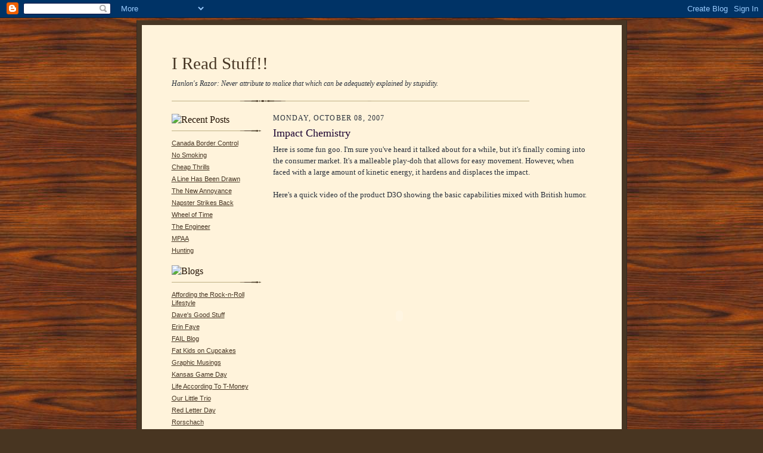

--- FILE ---
content_type: text/html; charset=UTF-8
request_url: http://www.ireadstuff.com/2007/10/impact-chemistry.html
body_size: 8156
content:
<!DOCTYPE html PUBLIC "-//W3C//DTD XHTML 1.0 Strict//EN" "http://www.w3.org/TR/xhtml1/DTD/xhtml1-strict.dtd">

<html xmlns="http://www.w3.org/1999/xhtml" xml:lang="en" lang="en">
<head>
  <title>I Read Stuff!!: Impact Chemistry</title>

  <script type="text/javascript">(function() { (function(){function b(g){this.t={};this.tick=function(h,m,f){var n=f!=void 0?f:(new Date).getTime();this.t[h]=[n,m];if(f==void 0)try{window.console.timeStamp("CSI/"+h)}catch(q){}};this.getStartTickTime=function(){return this.t.start[0]};this.tick("start",null,g)}var a;if(window.performance)var e=(a=window.performance.timing)&&a.responseStart;var p=e>0?new b(e):new b;window.jstiming={Timer:b,load:p};if(a){var c=a.navigationStart;c>0&&e>=c&&(window.jstiming.srt=e-c)}if(a){var d=window.jstiming.load;
c>0&&e>=c&&(d.tick("_wtsrt",void 0,c),d.tick("wtsrt_","_wtsrt",e),d.tick("tbsd_","wtsrt_"))}try{a=null,window.chrome&&window.chrome.csi&&(a=Math.floor(window.chrome.csi().pageT),d&&c>0&&(d.tick("_tbnd",void 0,window.chrome.csi().startE),d.tick("tbnd_","_tbnd",c))),a==null&&window.gtbExternal&&(a=window.gtbExternal.pageT()),a==null&&window.external&&(a=window.external.pageT,d&&c>0&&(d.tick("_tbnd",void 0,window.external.startE),d.tick("tbnd_","_tbnd",c))),a&&(window.jstiming.pt=a)}catch(g){}})();window.tickAboveFold=function(b){var a=0;if(b.offsetParent){do a+=b.offsetTop;while(b=b.offsetParent)}b=a;b<=750&&window.jstiming.load.tick("aft")};var k=!1;function l(){k||(k=!0,window.jstiming.load.tick("firstScrollTime"))}window.addEventListener?window.addEventListener("scroll",l,!1):window.attachEvent("onscroll",l);
 })();</script><script type="text/javascript">function a(){var b=window.location.href,c=b.split("?");switch(c.length){case 1:return b+"?m=1";case 2:return c[1].search("(^|&)m=")>=0?null:b+"&m=1";default:return null}}var d=navigator.userAgent;if(d.indexOf("Mobile")!=-1&&d.indexOf("WebKit")!=-1&&d.indexOf("iPad")==-1||d.indexOf("Opera Mini")!=-1||d.indexOf("IEMobile")!=-1){var e=a();e&&window.location.replace(e)};
</script><meta http-equiv="Content-Type" content="text/html; charset=UTF-8" />
<meta name="generator" content="Blogger" />
<link rel="icon" type="image/vnd.microsoft.icon" href="https://www.blogger.com/favicon.ico"/>
<link rel="alternate" type="application/atom+xml" title="I Read Stuff!! - Atom" href="http://www.ireadstuff.com/feeds/posts/default" />
<link rel="alternate" type="application/rss+xml" title="I Read Stuff!! - RSS" href="http://www.ireadstuff.com/feeds/posts/default?alt=rss" />
<link rel="service.post" type="application/atom+xml" title="I Read Stuff!! - Atom" href="https://www.blogger.com/feeds/28802865/posts/default" />
<link rel="alternate" type="application/atom+xml" title="I Read Stuff!! - Atom" href="http://www.ireadstuff.com/feeds/1568404972851636154/comments/default" />
<link rel="stylesheet" type="text/css" href="https://www.blogger.com/static/v1/v-css/1601750677-blog_controls.css"/>
<link rel="stylesheet" type="text/css" href="https://www.blogger.com/dyn-css/authorization.css?targetBlogID=28802865&zx=8f544bcf-20e5-4728-a247-26e2e11477bb"/>


  <style type="text/css">
/*
-----------------------------------------------------
Blogger Template Style Sheet
Name:     Scribe
Designer: Todd Dominey
URL:      domineydesign.com / whatdoiknow.org
Date:     27 Feb 2004
------------------------------------------------------ */


/* Defaults
----------------------------------------------- */
body {
	margin:0;
	padding:0;
	font-family: Georgia, Times, Times New Roman, sans-serif;
	font-size: small;
	text-align:center;
	color:#29303B;
	line-height:1.3;
	background:#483521 url("http://photos1.blogger.com/blogger/5337/3056/320/wood_background.jpg") repeat;
}

blockquote {
	font-style:italic;
	padding:0 32px;
	line-height:1.6;
	margin:0 0 .6em 0;
}

p {margin:0;padding:0};

abbr, acronym {
	cursor:help;
	font-style:normal;
}
	
code {font:12px monospace;white-space:normal;color:#666;}

hr {display:none;}

img {border:0;}

/* Link styles */
a:link {color:#473624;text-decoration:underline;}
a:visited {color:#716E6C;text-decoration:underline;}
a:hover {color:#956839;text-decoration:underline;}
a:active {color:#956839;}


/* Layout
----------------------------------------------- */
@media all {
  #wrap {
            background-color:#473624;
            border-left:1px solid #332A24;
            border-right:1px solid #332A24;
            width:805px;
            margin:0 auto;
            padding:8px;
            text-align:center;
    }
  #main-top {
            width:805px;
            height:49px;
            background:#FFF3DB url("http://mmuller.esiteasp.com/images/bg_paper_top.jpg") no-repeat top left;
            margin:0;padding:0;
            display:block;
    }
  #main-bot {
            width:805px;
            height:81px;
            background:#FFF3DB url("http://mmuller.esiteasp.com/images/bg_paper_bot.jpg") no-repeat top left;
            margin:0;
            padding:0;
            display:block;
    }
  #main-content {
            width:805px;
            background:#FFF3DB url("http://mmuller.esiteasp.com/images/bg_paper_mid.jpg") repeat-y;
            margin:0;
            text-align:left;
            display:block;
    }
  }
@media handheld {
  #wrap {
            width:90%;
    }
  #main-top {
            width:100%;
            background:#FFF3DB;
    }
  #main-bot {
            width:100%;
            background:#FFF3DB;
    }
  #main-content {
            width:100%;
            background:#FFF3DB;
    }
  }
#inner-wrap {
	padding:0 50px;
}
#blog-header {
	margin-bottom:12px;
}
#blog-header h1 {
	margin:0;
	padding:0 0 6px 0;
	font-size:225%;
	font-weight:normal;
	color:#612E00;
}
#blog-header h1 a:link {
	text-decoration:none;
}
#blog-header h1 a:visited {
	text-decoration:none;
	}
#blog-header h1 a:hover {
	border:0;
	text-decoration:none;
}
#blog-header p {
	margin:0;
	padding:0;
	font-style:italic;
	font-size:94%;
	line-height:1.5em;
}
div.clearer {
	clear:left;
	line-height:0;
	height:10px;
	margin-bottom:12px;
	_margin-top:-4px; /* IE Windows target */
	background:url("http://www.blogblog.com/scribe/divider.gif") no-repeat bottom left;
}
@media all {
  #main {
            width:535px;
            float:right;
            padding:8px 0;
            margin:0;
    }
  #sidebar {
            width:150px;
            float:left;
            padding:8px 0;
            margin:0;
    }
  }
@media handheld {
  #main {
            width:100%;
            float:none;
    }
  #sidebar {
            width:100%;
            float:none;
    }
  }
#footer {
	clear:both;
	background:url("http://www.blogblog.com/scribe/divider.gif") no-repeat top left;
	padding-top:10px;
	_padding-top:6px; /* IE Windows target */
}
#footer p {
	line-height:1.5em;
	font-family:Verdana, sans-serif;
	font-size:75%;
}


/* Typography :: Main entry
----------------------------------------------- */
h2.date-header {
	font-weight:normal;
	text-transform:uppercase;
	letter-spacing:.1em;
	font-size:90%;
	margin:0;
	padding:0;
}
.post {
	margin:8px 0 24px 0;
	line-height:1.5em;
}
h3.post-title {
	font-weight:normal;
	font-size:140%;
	color:#1B0431;
	margin:0;
	padding:0;
}
.post-body p {
	margin:0 0 .6em 0;
	}
.post-footer {
	font-family:Verdana, sans-serif;
	color:#211104;
	font-size:74%;
	border-top:1px solid #BFB186;
	padding-top:6px;
}
.post ul {
	margin:0;
	padding:0;
}
.post li {
	line-height:1.5em;
	list-style:disc;
	vertical-align:top;
	padding: 0 0 .6em 10px;
	margin:0;
}


/* Typography :: Sidebar
----------------------------------------------- */
h2.sidebar-title {
	font-weight:normal;
	font-size:120%;
	margin:0;
	padding:0;
	color:#211104;
}
h2.sidebar-title img {
	margin-bottom:-4px;
	}
#sidebar ul {
	font-family:Verdana, sans-serif;
	font-size:86%;
	margin:6px 0 12px 0;
	padding:0;
}
#sidebar ul li {
	list-style: none;
	padding-bottom:6px;
	margin:0;
}
#sidebar p {
	font-family:Verdana,sans-serif;
	font-size:86%;
	margin:0 0 .6em 0;
}


.java-link {
        cursor: hand;
        cursor: pointer;
        text-decoration: underline;
        color: #473624;
}

/* Fake Pages
------------------------------------------------------------------------------------------------------------------------------------------------------ */
#fakepage {
        position: absolute;
        width: 650px;
        top: 200px;
        left: 50%;
        margin-left: -325px;
        background-color:#473624;
        border-left:1px solid #332A24;
        border-right:1px solid #332A24;
        padding:8px;
        display: none;
}

#fake-top {
            width:650px;
            height:49px;
            background:#FFF3DB url("http://mmuller.esiteasp.com/images/bg_paper_top.jpg") no-repeat top left;
            margin:0;
            padding:0;
            display:block;
    }
#fake-bot {
            width:650px;
            height:81px;
            background:#FFF3DB url("http://mmuller.esiteasp.com/images/bg_paper_bot.jpg") no-repeat top left;
            margin:0;
            padding:0;
            display:block;
    }
#fake-content {
            width:650px;
            background:#FFF3DB url("http://mmuller.esiteasp.com/images/bg_paper_mid.jpg") repeat-y;
            margin:0;
            text-align:left;
            display:block;
    }

/* Comments
----------------------------------------------- */
#comments {}
#comments h4 {
  font-weight:normal;
	font-size:120%;
	color:#29303B;
	margin:0;
	padding:0;
	}
#comments-block {
  line-height:1.5em;
  }
.comment-poster {
	margin:.5em 0 0;
	padding:0 0 0 20px;
	font-weight:bold;
}
.comment-body {
	margin:0;
	padding:0 0 0 20px;
}
.comment-body p {
	font-size:100%;
	margin:0 0 .2em 0;
}
.comment-timestamp {
	font-family:Verdana, sans-serif;
	color:#29303B;
	font-size:74%;
	margin:0 0 10px;
	padding:0 0 .75em 20px;
}
.comment-timestamp a:link {
	color:#473624;
	text-decoration:underline;
}
.comment-timestamp a:visited {
	color:#716E6C;
	text-decoration:underline;
}
.comment-timestamp a:hover {
	color:#956839;
	text-decoration:underline;
}
.comment-timestamp a:active {
	color:#956839;
	text-decoration:none;
}
.deleted-comment {
  font-style:italic;
  color:gray;
  }
.comment-link {
  margin-left:.6em;
  }
	
/* Profile
----------------------------------------------- */
#profile-container {
	margin-top:12px;
	padding-top:12px;
	height:auto;
	background:url("http://www.blogblog.com/scribe/divider.gif") no-repeat top left;

}
.profile-datablock {
	margin:0 0 4px 0;
}
.profile-data {
	display:inline;
	margin:0;
	padding:0 8px 0 0;
	text-transform:uppercase;
	letter-spacing:.1em;
	font-size:90%;
	color:#211104;
}
.profile-img {display:inline;}
.profile-img img {
	float:left;
	margin:0 8px 0 0;
	border:1px solid #A2907D;
	padding:2px;
  }
.profile-textblock {
	font-family:Verdana, sans-serif;font-size:86%;margin:0;padding:0;
}
.profile-link {
	margin-top:5px;
	font-family:Verdana,sans-serif;
	font-size:86%;
}

/* Post photos
----------------------------------------------- */
img.post-photo {
	border:1px solid #A2907D;
	padding:4px;
}
</style>


<script src="http://www.google-analytics.com/urchin.js" type="text/javascript">
</script>
<script type="text/javascript">
_uacct = "UA-443966-1";
urchinTracker();
</script>

<script type="text/javascript">

var MAIN_HEIGHT;

function loadOverlay(blockid)
{
    try
    {
        var el;
        var myHeight;

        // el = frames['dataframe'].document.getElementById('Games');
        // alert(el.childNodes[1].nodeName);

        el = document.getElementById('fakepage');
        el.style.display = "block";

        el = document.getElementById('main');
        MAIN_HEIGHT = el.offsetHeight;
        el.style.display = "none";

        el = document.getElementById('fake-content');
        el.style.height = el.offsetHeight;
        myHeight = el.offsetHeight;

        el = document.getElementById('main-content');
        el.style.height = myHeight + 230;
        
        el = document.getElementById('main-bot');
        MAIN_HEIGHT = MAIN_HEIGHT + el.offsetHeight;
    }
    catch(e)
    {
        alert("loadOverlay failed: " + e);
    }
}

function closeOverlay(blockid)
{
    try
    {
        var el;

        el = document.getElementById('fakepage');
        el.style.display = "none";

        el = document.getElementById('main');
        el.style.display = "block";

        el = document.getElementById('main-content');
        el.style.height = MAIN_HEIGHT;
    }
    catch(e)
    {
        alert("closeOverlay failed: " + e);
    }
}

function writeCommentLink(commentid, numberofcomments)
{
    var phrase = "add comment";

    if (numberofcomments > 0)
    {
        phrase = "read " + numberofcomments + " comments";
    }

    var el = document.getElementById(commentid);
    el.childNodes[0].data = phrase;
}

</script>

<meta name='google-adsense-platform-account' content='ca-host-pub-1556223355139109'/>
<meta name='google-adsense-platform-domain' content='blogspot.com'/>
<!-- --><style type="text/css">@import url(https://www.blogger.com/static/v1/v-css/navbar/3334278262-classic.css);
div.b-mobile {display:none;}
</style>

</head>

<body><script type="text/javascript">
    function setAttributeOnload(object, attribute, val) {
      if(window.addEventListener) {
        window.addEventListener('load',
          function(){ object[attribute] = val; }, false);
      } else {
        window.attachEvent('onload', function(){ object[attribute] = val; });
      }
    }
  </script>
<div id="navbar-iframe-container"></div>
<script type="text/javascript" src="https://apis.google.com/js/platform.js"></script>
<script type="text/javascript">
      gapi.load("gapi.iframes:gapi.iframes.style.bubble", function() {
        if (gapi.iframes && gapi.iframes.getContext) {
          gapi.iframes.getContext().openChild({
              url: 'https://www.blogger.com/navbar/28802865?origin\x3dhttp://www.ireadstuff.com',
              where: document.getElementById("navbar-iframe-container"),
              id: "navbar-iframe"
          });
        }
      });
    </script>

<!-- Outer Dark Brown Container / Centers Content -->
<div id="wrap">
	
		<!-- Top Paper Graphic -->
		<div id="main-top"></div>
		
		<!-- Main Content Area (This shows background image) -->
		<div id="main-content">
		  
		  <div id="inner-wrap">
		  
		  	<!-- Blog Header -->
		  	<div id="blog-header">
  				<h1><a href="http://www.ireadstuff.com/">
	               I Read Stuff!!
	               </a></h1>
  				<p>Hanlon's Razor: Never attribute to malice that which can be adequately explained by stupidity.</p>

			</div>
			<!-- End Blog Header -->
			
			<!-- Spacer and horizontal rule -->
			<div class="clearer"></div>
			<!-- End .clearer -->

			
				<!-- Begin #sidebar :: left column :: blog archives, links :: Gif font: Beautiful ES-->
				<div id="sidebar">
					
					<h2 class="sidebar-title">
						<img src="http://mmuller.esiteasp.com/images/recentposts.gif" alt="Recent Posts" />
					</h2>
                                        <div class="clearer"></div>
    
					<ul id="recently">
					    
					        <li><a href="http://www.ireadstuff.com/2007/10/canada-border-control.html">Canada Border Control</a></li>
  					   
					        <li><a href="http://www.ireadstuff.com/2007/10/no-smoking.html">No Smoking</a></li>
  					   
					        <li><a href="http://www.ireadstuff.com/2007/10/cheap-thrills.html">Cheap Thrills</a></li>
  					   
					        <li><a href="http://www.ireadstuff.com/2007/09/line-has-been-drawn.html">A Line Has Been Drawn</a></li>
  					   
					        <li><a href="http://www.ireadstuff.com/2007/09/new-annoyance.html">The New Annoyance</a></li>
  					   
					        <li><a href="http://www.ireadstuff.com/2007/09/napster-strikes-back.html">Napster Strikes Back</a></li>
  					   
					        <li><a href="http://www.ireadstuff.com/2007/09/wheel-of-time.html">Wheel of Time</a></li>
  					   
					        <li><a href="http://www.ireadstuff.com/2007/09/engineer.html">The Engineer</a></li>
  					   
					        <li><a href="http://www.ireadstuff.com/2007/09/mpaa.html">MPAA</a></li>
  					   
					        <li><a href="http://www.ireadstuff.com/2007/09/hunting.html">Hunting</a></li>
  					   
 				        </ul>
					
					

                                        <h2 class="sidebar-title">
						<img src="http://mmuller.esiteasp.com/images/blog.gif" alt="Blogs" />
					</h2>
                                        <div class="clearer"></div>
    
					<ul id="blogs">
					    
					        <li><a href="http://www.knsstxs.com/">Affording the Rock-n-Roll Lifestyle</a></li>
                                                <li><a href="http://dvicci.com/">Dave's Good Stuff</a></li>
                                                <li><a href="http://erinfaye.livejournal.com/">Erin Faye</a></li>
                                                <li><a href="http://failblog.org/">FAIL Blog</a></li>
                                                <li><a href="http://fatkidsoncupcakes.blogspot.com/">Fat Kids on Cupcakes</a></li>
                                                <li><a href="http://chernobylred.livejournal.com/">Graphic Musings</a></li>
                                                <li><a href="http://kansasgameday.blogspot.com/">Kansas Game Day</a></li>
                                                <li><a href="http://lifeaccordingtot-money.blogspot.com/">Life According To T-Money</a></li>
                                                <li><a href="http://ourlittletrio.blogspot.com/">Our Little Trio</a></li>
                                                <li><a href="http://www.mikesilverman.com/log.html">Red Letter Day</a></li>
                                                <li><a href="http://rorschach.net/wordpress/">Rorschach</a></li>
                                                <li><a href="http://denamarie.blogspot.com/">Tell me 'bout it!!</a></li>
                                                
  					   
 				       </ul>

                                        <h2 class="sidebar-title">
						<img src="http://mmuller.esiteasp.com/images/misc.gif" alt="Misc" />
					</h2>
                                        <div class="clearer"></div>
    
					<ul id="misc">
					    
					        <li><a class="java-link" href="#" onClick="loadOverlay('books'); return false;">Books</a></li>
                                                <li><a class="java-link" href="#" onClick="loadOverlay('games'); return false;">Games</a></li>
                                                <li><a class="java-link" href="#" onClick="loadOverlay('movies'); return false;">Movies</a></li>
                                                <li><a class="java-link" href="#" onClick="loadOverlay('music'); return false;">Music</a></li>
  					   
 				       </ul>
					
				<p><a href="http://www.blogger.com/" title="Powered by Blogger"><img src="http://buttons.blogger.com/bloggerbutton1.gif" alt="Powered by Blogger" /></a></p>
				
				<!--
				<p>This is a paragraph of text that could go in the sidebar.</p>
				-->

				
				</div>
			
				<!-- Begin #main :: right column :: blog entry content -->
				<div id="main">

					

                       
                          <h2 class="date-header">Monday, October 08, 2007</h2>
                       
						 
					  <!-- Begin .post -->
					  <div class="post"><a name="1568404972851636154"></a>
						 
						
                          <h3 class="post-title">
                      	 
                      	 Impact Chemistry
	                       
                          </h3>
                        
						 
						<div class="post-body">
						
						  <p><div style="clear:both;"></div>Here is some fun goo.  I'm sure you've heard it talked about for a while, but it's finally coming into the consumer market.  It's a malleable play-doh that allows for easy movement.  However, when faced with a large amount of kinetic energy, it hardens and displaces the impact.<br /><br />Here's a quick video of the product D3O showing the basic capabilities mixed with British humor.<br /><br /><object width="425" height="350"><param name="movie" value="http://www.youtube.com/v/9VDeJ7rLUYU"></param><param name="wmode" value="transparent"></param><embed src="http://www.youtube.com/v/9VDeJ7rLUYU" type="application/x-shockwave-flash" wmode="transparent" width="425" height="350"></embed></object><br /><br />If you prefer Japanese humor, then <a href="http://www.youtube.com/watch?v=u171-byIUV4">Geltec's Beta Gel</a> is for you.<div style="clear:both; padding-bottom:0.25em"></div></p>

						</div>
						
						<p class="post-footer">posted by mattjustmull | 11:52 AM | <a href="http://www.ireadstuff.com/2007/10/impact-chemistry.html" title="permanent link">permalink</a>
       <span class="item-control blog-admin pid-1376050220"><a style="border:none;" href="https://www.blogger.com/post-edit.g?blogID=28802865&postID=1568404972851636154&from=pencil" title="Edit Post"><img class="icon-action" alt="" src="https://resources.blogblog.com/img/icon18_edit_allbkg.gif" height="18" width="18"></a></span> </p>
					  
					  </div>
					  <!-- End .post -->
					  
					   <!-- Begin #comments -->
 					

  					<div id="comments">

					<a name="comments"></a>
    
                     <h4>1 Comments:</h4>
						
						<dl id="comments-block">
                        
						  <dt class="comment-poster" id="c4453779417539922238"><a name="c4453779417539922238"></a>
							<span style="line-height:16px" class="comment-icon anon-comment-icon"><img src="https://resources.blogblog.com/img/anon16-rounded.gif" alt="Anonymous" style="display:inline;" /></span>&nbsp;<span class="anon-comment-author">Anonymous</span> said...
						  </dt>
						  <dd class="comment-body">
							<p>hehehee! I love the British</p>
						  </dd>
						  <dd class="comment-timestamp"><a href="#c4453779417539922238" title="comment permalink">10/16/2007 9:24 PM</a>
	                     <span class="item-control blog-admin pid-199674252"><a style="border:none;" href="https://www.blogger.com/comment/delete/28802865/4453779417539922238" title="Delete Comment" ><span class="delete-comment-icon">&nbsp;</span></a></span>
	                     </dd>
                        
						</dl>
	
	<p class="comment-timestamp">
    <a class="comment-link" href="https://www.blogger.com/comment/fullpage/post/28802865/1568404972851636154">Post a Comment</a>
    </p>
  
  	    
    


	
	<p class="comment-timestamp">
	<a href="http://www.ireadstuff.com/">&lt;&lt; Home</a>
    </p>
    </div>


					  <!-- End #comments -->


					  
				</div>
		  
		  	
		  	<!-- Begin #footer :: bottom area -->
		  	<div id="footer">
		  		<p>
		  			<!-- Copyright &copy; 2004 [Your name] (plus any additional footer info) -->&nbsp;
		  		</p>
		  	</div>
		 
		</div>
		
		</div>
		<!-- End #main-content -->
		
		
		<!-- Bottom Paper Graphic -->
		<div id="main-bot"></div>
	
</div>

<div id="fakepage">

<div id="fake-top"><br>Games<a href="#" onClick="closeOverlay(); return false;"><img style="cursor: pointer;" src="http://2.bp.blogspot.com/_i1B3mM2V9Yo/RpU6ez-PfyI/AAAAAAAAAAM/7w2k7wMCe8k/s400/close.jpg" /></a></div>

<div id="fake-content">
<table>
    <tr><th scope="col">Game</th><th scope="col">Interest</th><th scope="col">Release Date</th></tr>
    
    <tr><td>Civilization IV</td><td>1</td></tr>
    <tr><td>C&C 3</td><td>1</td></tr>
    <tr><td>Company of Heroes</td><td>1</td></tr>
    <tr><td>Half Life 2</td><td>1</td></tr>
    <tr><td>Half Life 2: Episode One</td><td>1</td></tr>
    <tr><td>Supreme Commander</td><td>1</td></tr>
    
    <tr><td></td><td></td></tr>

    <tr><td>Call of Duty 2</td><td>2</td></tr>
    <tr><td>Darwinia</td><td>2</td></tr>
    <tr><td>Dungeon Runners</td><td>2</td></tr>
    <tr><td>Dungeon Siege II</td><td>2</td></tr>
    <tr><td>Far Cry</td><td>2</td></tr>
    <tr><td>Galactic Civilization II</td><td>2</td></tr>
    <tr><td>Hitman: Blood Money</td><td>2</td></tr>
    <tr><td>Jade Empire</td><td>2</td></tr>
    <tr><td>Neverwinter Nights 2</td><td>2</td></tr>
    <tr><td>Prey</td><td>2</td></tr>
    <tr><td>Psychonauts</td><td>2</td></tr>
    <tr><td>Sam & Max: Episode 1</td><td>2</td></tr>
    <tr><td>Titan Quest</td><td>2</td></tr>
    
    <tr><td></td><td></td></tr>
    
    <tr><td>Dark Messiah Might and Magic</td><td>3</td></tr>
    <tr><td>Defcon</td><td>3</td></tr>
    <tr><td>Heroes of Might and Magic V</td><td>3</td></tr>
    <tr><td>Indigo Prophecy</td><td>3</td></tr>
    <tr><td>KOTOR II</td><td>3</td></tr>
    <tr><td>LEGO Star Wars</td><td>3</td></tr>
    <tr><td>Marvel Ultimate Alliance</td><td>3</td></tr>
    <tr><td>Space Rangers 2: The Rise of the Dominators</td><td>3</td></tr>
    <tr><td>STALKER: Shadow of Chernobyl</td><td>3</td></tr>
    <tr><td>Stubbs the Zombie</td><td>3</td></tr>
    <tr><td>War Front</td><td>3</td></tr>
    <tr><td>Warhammer: Mark of Chaos</td><td>3</td></tr>
    
    <tr><td></td><td></td></tr>
    
    <tr><td>Infernal</td><td>3</td><td>5/8/2007</td></tr>
    <tr><td>Shadowrun</td><td>2</td><td>5/9/07</td></tr>
    <tr><td>Pirates of the Burning Sea</td><td>M</td><td>6/1/2007</td></tr>
    <tr><td>Enemy Territory: Quake Wars</td><td>?</td><td>6/5/2007</td></tr>
    <tr><td>Two Worlds</td><td>?</td><td>6/26/07</td></tr>
    <tr><td>Sins of A Solar Empire</td><td>?</td><td>8/1/2007</td></tr>
    <tr><td>BioShock</td><td>1</td><td>8/21/2007</td></tr>
    <tr><td>Mass Effect</td><td>1</td><td>9/7/07</td></tr>
    <tr><td>Age of Conan</td><td>M</td><td>10/30/07</td></tr>
    
    <tr><td></td><td></td></tr>
    
    <tr><td>Crysis</td><td>1</td><td>Fall 2007</td></tr>
    <tr><td>Elveon</td><td>?</td><td>Fall 2007</td></tr>
    <tr><td>Half-Life 2: Episode Two</td><td>1</td><td>Fall 2007</td></tr>
    <tr><td>Portals</td><td>1</td><td>Fall 2007</td></tr>
    <tr><td>Spore</td><td>1</td><td>Fall 2007</td></tr>
    <tr><td>Stranglehold</td><td>?</td><td>Fall 2007</td></tr>
    <tr><td>Tabula Rasa</td><td>M</td><td>Fall 2007</td></tr>
    <tr><td>Team Fortress 2</td><td>2</td><td>Fall 2007</td></tr>

    <tr><td></td><td></td></tr>
    
    <tr><td>Dragon Age</td><td>?</td><td>Winter 2007</td></tr>
    <tr><td>Fable 2</td><td>?</td><td>Winter 2007</td></tr>
    <tr><td>Field Ops</td><td>?</td><td>Winter 2007</td></tr>
    <tr><td>Halo Wars</td><td>?</td><td>Winter 2007</td></tr>
    <tr><td>Gods & Heroes: Rome Rising</td><td>M</td><td>Winter 2007</td></tr>
    <tr><td>Haze</td><td>?</td><td>Winter 2007</td></tr>
    <tr><td>Hellgate: London</td><td>1</td><td>Winter 2007</td></tr>
    <tr><td>Huxley</td><td>M</td><td>Winter 2007</td></tr>
    <tr><td>Kane & Lynch: Dead Men</td><td>?</td><td>Winter 2007</td></tr>
    <tr><td>Left 4 Dead</td><td>?</td><td>Winter 2007</td></tr>

    <tr><td></td><td></td></tr>
    
    <tr><td>The Agency</td><td>M</td><td>Spring 2008</td></tr>
    <tr><td>Empire Earth III</td><td>?</td><td>Spring 2008</td></tr>
    <tr><td>Guild Wars 2 </td><td>M</td><td>Spring 2008</td></tr>
    <tr><td>Jericho</td><td>?</td><td>Spring 2008</td></tr>
    <tr><td>Sacred 2</td><td>?</td><td>Spring 2008</td></tr>
    <tr><td>Savage 2</td><td>?</td><td>Spring 2008</td></tr>
    <tr><td>Time Shift</td><td>2</td><td>Spring 2008</td></tr>
    <tr><td>Universe at War: Earth Assault</td><td>3</td><td>Spring 2008</td></tr>
    <tr><td>The Witcher</td><td>?</td><td>Spring 2008</td></tr>
    
    <tr><td></td><td></td></tr>

    <tr><td>CellFactor</td><td>?</td><td>2008</td></tr>
    <tr><td>Darkest of Days</td><td>?</td><td>2008</td></tr>
    <tr><td>On The Rain-Slick Precipice of Darkeness: Episode 1</td><td>2</td><td>2008</td></tr>
    <tr><td>Warhammer Online</td><td>M</td><td>2008</td></tr>
    
    <tr><td></td><td></td></tr>
    
    <tr><td>Alliance: The Silent War</td><td>?</td><td>?</td></tr>
    <tr><td>Alone in the Dark</td><td>?</td><td>?</td></tr>
    <tr><td>Assassin's Creed</td><td>?</td><td>?</td></tr>
    <tr><td>BioWare MMO</td><td>?</td><td>?</td></tr>
    <tr><td>The Crossing</td><td>?</td><td>?</td></tr>
    <tr><td>Dungeon Hero</td><td>?</td><td>?</td></tr>
    <tr><td>Fallout 3</td><td>?</td><td>?</td></tr>
    <tr><td>Lego Batman</td><td>?</td><td>?</td></tr>
    <tr><td>Mythos</td><td>?</td><td>?</td></tr>
    <tr><td>Overloard</td><td>?</td><td>?</td></tr>
    <tr><td>Space Seige</td><td>?</td><td>?</td></tr>
    
    <tr><td></td><td></td></tr>
    
    <tr><td>Culdcept Saga</td><td>PC?</td><td>?</td></tr>
    <tr><td>Gears of War</td><td>PC?</td><td>?</td></tr>
    <tr><td>God of War</td><td>PC?</td><td>?</td></tr>
    <tr><td>Beautiful Katamari</td><td>PC?</td><td>?</td></tr>
    <tr><td>Okami</td><td>PC?</td><td>?</td></tr>
    <tr><td>Resistance: Fall of Man</td><td>PC?</td><td>?</td></tr>
    <tr><td>Odin's Sphere</td><td>PC?</td><td>?</td></tr>
    <tr><td>Castle Crashers</td><td>PC?</td><td>?</td></tr>
</table>
<BR>
1 - I will buy it<BR>
2 - I'll buy it at discount<BR>
3 - Other people think it's good, but I wasn't interested when I first heard about it<BR>
M - Mainly Multiplayer.  See if friends get interested.<BR>
? - Find out more about this game<BR>
PC? - Will it be released on the PC?<BR>
</div>

<div id="fake-bot"></div>

</div>

</body>

</html>